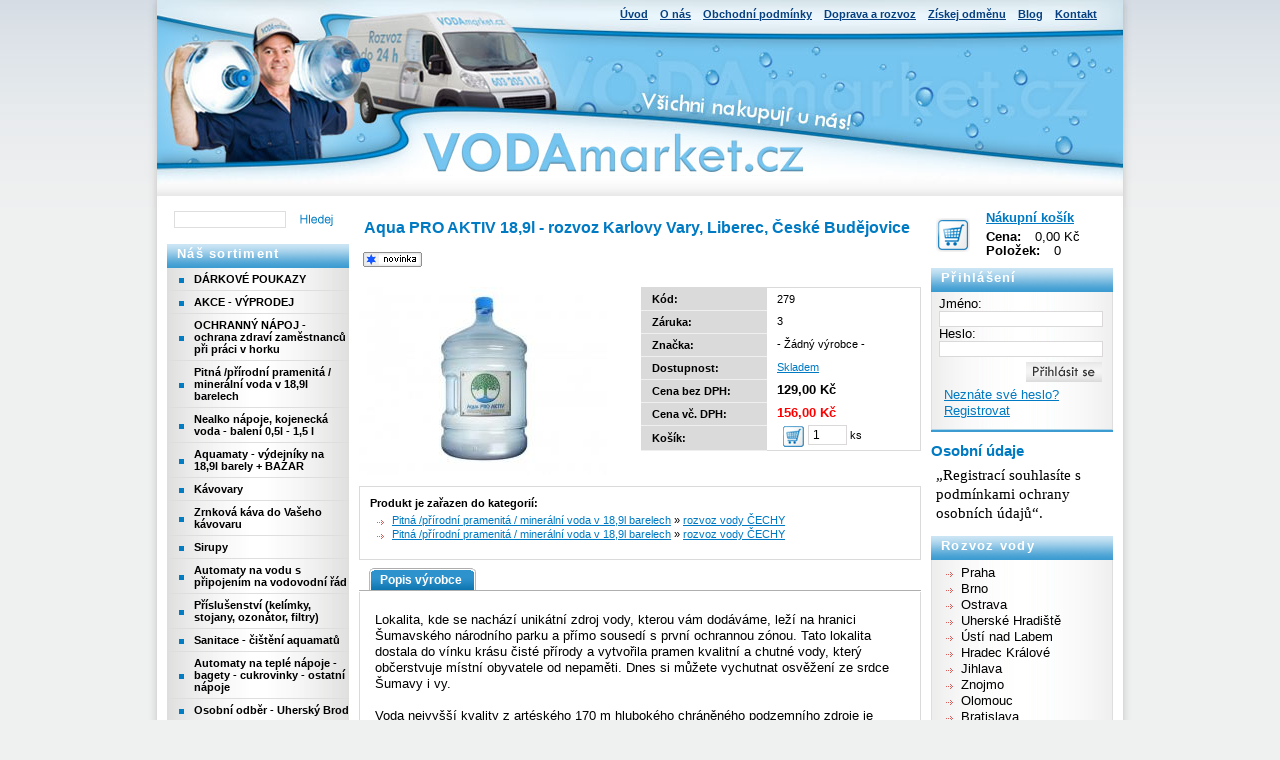

--- FILE ---
content_type: text/html
request_url: https://www.vodamarket.cz/index.php?sec=detail&page=119-aqua-pro-aktiv-18-9l-rozvoz-karlovy-vary-liberec-ceske-budejovice
body_size: 7189
content:
<?xml version="1.0" encoding="utf-8"?>
<!DOCTYPE html PUBLIC "-//W3C//DTD XHTML 1.0 Transitional//EN"
"http://www.w3.org/TR/xhtml1/DTD/xhtml1-transitional.dtd">
<html xmlns="http://www.w3.org/1999/xhtml" xml:lang="cs" lang="cs">
<head>
<meta http-equiv="content-type" content="text/html; charset=utf-8" />
<title>Aqua PRO AKTIV 18,9l - rozvoz Karlovy Vary, Liberec, České Budějovice - Detail</title>
<meta name="author" content="Pykaso.net" />
<meta name="copyright" content="" />
<meta name="keywords" content="Aqua PRO AKTIV 18,9l - rozvoz Karlovy Vary, Liberec, České Budějovice - Detail" />
<meta name="description" content="Aqua PRO AKTIV 18,9l - rozvoz Karlovy Vary, Liberec, České Budějovice - Detail" />
<meta name="cache-control" content="no-cache" />
<meta name="language" content="cs" />
<meta http-equiv="pragma" content="no-cache" />
<meta name="robots" content="all,index,follow" />

<style media="screen,projection" type="text/css">
@import "https://www.vodamarket.cz/style/vodamarket/css/layout.css";
@import "https://www.vodamarket.cz/style/vodamarket/css/style.css";
</style>
<!--[if IE 7]>
    <link rel="stylesheet" media="screen, projection" href="https://www.vodamarket.cz/style/vodamarket/css/ie7.css" type="text/css" />
<![endif]-->
<!--[if IE 6]>
    <link rel="stylesheet" media="screen, projection" href="https://www.vodamarket.cz/style/vodamarket/css/ie6.css" type="text/css" />
<![endif]-->
<link rel="stylesheet" type="text/css" media="print" href="https://www.vodamarket.cz/style/vodamarket/css/print.css" />
<link rel="stylesheet" type="text/css" media="screen, projection" href="https://www.vodamarket.cz/style/vodamarket/css/jquery.treeview.css" />
<link rel="stylesheet" type="text/css" media="screen, projection" href="https://www.vodamarket.cz/style/vodamarket/css/fancybox/fancybox.css" />
<script type="text/javascript" src="https://www.vodamarket.cz/js/js.php"></script>
<script type="text/javascript" src="https://www.vodamarket.cz/js/swfobject/swfobject.js"></script>
<script type="text/javascript" src="https://www.vodamarket.cz/js/jquery.js"></script>
<script type="text/javascript" src="https://www.vodamarket.cz/js/global.js"></script>
<script type="text/javascript" src="https://www.vodamarket.cz/js/jquery.fancybox-1.3.0.js"></script>
<script type="text/javascript" src="https://www.vodamarket.cz/js/product.js"></script>
<link rel="stylesheet" href="https://www.vodamarket.cz/js/jshowoff/jshowoff.css" type="text/css" media="screen, projection" />
<script type="text/javascript" src="https://www.vodamarket.cz/js/jshowoff/jquery.jshowoff.min.js"></script>
 
<script type="text/javascript">
  var gaJsHost = (("https:" == document.location.protocol) ? "https://ssl." : "http://www.");
  document.write(unescape("%3Cscript src='" + gaJsHost + "google-analytics.com/ga.js' type='text/javascript'%3E%3C/script%3E"));
 </script>
<script type="text/javascript">
  try {
   var pageTracker = _gat._getTracker("UA-6833268-5");
   pageTracker._trackPageview();
  } catch(err) {}
 </script>
 </head>
<body>
<div id="border">
<div id="page"><!-- hlavicka designu -->

<div id="head_block">
<div id="menu_line"> 
	<!-- menu main_menu -->
	<ul id="navmenu" >
	  <li class="m1"><a href="http://www.vodamarket.cz/" title="Úvodní stránka" >Úvod</a>  </li>
	  <li class="m2"><a href="https://www.vodamarket.cz/index.php?sec=static&amp;page=o-nas" title="O naší společnosti" >O nás</a>  </li>
	  <li class="m3"><a href="https://www.vodamarket.cz/index.php?sec=static&amp;page=obchodni-podminky" title="Podmínky placení na našem e-shopu." >Obchodní podmínky</a>  </li>
	  <li class="m4"><a href="https://www.vodamarket.cz/index.php?sec=static&amp;page=doprava-a-rozvoz" title="Informace o dodání zboží" >Doprava a rozvoz</a>  </li>
	  <li class="m5"><a href="https://www.vodamarket.cz/index.php?sec=static&amp;page=partnersky-program" title="Získej odměnu " >Získej odměnu </a>  </li>
	  <li class="m6"><a href="https://www.vodamarket.cz/index.php?sec=static&amp;page=blog-pitny-rezim" title="Informace o vodě a vše kolem, jen u nás" >Blog</a>  </li>
	  <li class="m7"><a href="https://www.vodamarket.cz/index.php?sec=static&amp;page=kontakt" title="Kontaktní údaje" >Kontakt</a>  </li>
	</ul>
	<!-- end menu main_menu --></div>
<h1 class="logo"><a href="https://www.vodamarket.cz/" title="Barelová voda|rozvoz vody| Praha | Brno | Ostrava | Celá ČR">Barelová voda|rozvoz vody| Praha | Brno | Ostrava | Celá ČR</a></h1>
</div>

<div id="main_block"><table class="layout">
 <tbody>
 <tr>
 	<td class="side-left">
    <!-- left block content -->
    <div class="left_sidebar" id="searchbox">
<div class="in_block">
 <form action="" method="get">
 <input type="hidden" name="sec" value="search" />
 <input type="text" name="s" class="searchtxt" value="" />
 <input type="image" src="https://www.vodamarket.cz/style/vodamarket/images/search_btn.gif" class="searchbtn" value="Hledej" />
</form>
<div class="cleaner"></div>
</div> 
</div><div class="left_sidebar" id="catmenu">
 <h3>Náš sortiment</h3>
 <div class="in_block">
 
<div class="mncats">
 <ul class="treeview" id="mmTree">
 <li class="expandable"><strong><span class="hitarea expandable-hitarea"></span><a href="https://www.vodamarket.cz/index.php?sec=catalog&amp;page=643-darkove-poukazy">DÁRKOVÉ POUKAZY</a></strong></li>
 <li class="expandable"><strong><span class="hitarea expandable-hitarea"></span><a href="https://www.vodamarket.cz/index.php?sec=catalog&amp;page=590-akce-vyprodej">AKCE - VÝPRODEJ</a></strong></li>
 <li class="expandable"><strong><span class="hitarea expandable-hitarea"></span><a href="https://www.vodamarket.cz/index.php?sec=catalog&amp;page=642-ochranny-napoj-ochrana-zdravi-zamestnancu-pri-praci-v-horku">OCHRANNÝ NÁPOJ - ochrana zdraví zaměstnanců při práci v horku</a></strong></li>
 <li class="expandable"><strong><span class="hitarea expandable-hitarea"></span><a href="https://www.vodamarket.cz/index.php?sec=catalog&amp;page=602-pitna-prirodni-pramenita-mineralni-voda-v-18-9l-barelech">Pitná /přírodní pramenitá / minerální voda v 18,9l barelech</a></strong>
 <ul style="display:none;">
  <li><span><a href="https://www.vodamarket.cz/index.php?sec=catalog&amp;page=611-pitna-prirodni-pramenita-mineralni-voda-v-18-9l-barelech/rozvoz-vody-cechy">rozvoz vody ČECHY</a></span></li>
  <li><span><a href="https://www.vodamarket.cz/index.php?sec=catalog&amp;page=612-pitna-prirodni-pramenita-mineralni-voda-v-18-9l-barelech/rozvoz-vody-morava">rozvoz vody MORAVA</a></span></li>
  <li class="last"><span><a href="https://www.vodamarket.cz/index.php?sec=catalog&amp;page=613-pitna-prirodni-pramenita-mineralni-voda-v-18-9l-barelech/akce-mnozstevni-slevy-morava-nartes">AKCE množstevní slevy MORAVA - JELENÍ PRAMEN</a></span></li>
 </ul>
</li>
 <li class="expandable"><strong><span class="hitarea expandable-hitarea"></span><a href="https://www.vodamarket.cz/index.php?sec=catalog&amp;page=622-nealko-napoje-kojenecka-voda-ledovcova-voda-baleni-0-5l-11l">Nealko nápoje, kojenecká voda  - balení 0,5l - 1,5 l</a></strong>
 <ul style="display:none;">
  <li class="last"><span><a href="https://www.vodamarket.cz/index.php?sec=catalog&amp;page=629-nealko-napoje-kojenecka-voda-ledovcova-voda-baleni-0-5l-11l/nartes">NARTES</a></span></li>
 </ul>
</li>
 <li class="expandable"><strong><span class="hitarea expandable-hitarea"></span><a href="https://www.vodamarket.cz/index.php?sec=catalog&amp;page=588-aquamaty-vydejniky-na-18-9l-barely">Aquamaty - výdejníky na 18,9l barely + BAZAR</a></strong>
 <ul style="display:none;">
  <li><span><a href="https://www.vodamarket.cz/index.php?sec=catalog&amp;page=644-aquamaty-vydejniky-na-18-9l-barely/bezpecne-automaty">BEZPEČNÉ AUTOMATY</a></span></li>
  <li><span><a href="https://www.vodamarket.cz/index.php?sec=catalog&amp;page=618-aquamaty-vydejniky-na-18-9l-barely/exkluzivni-automaty-na-vodu">Exkluzivní automaty na vodu </a></span></li>
  <li><span><a href="https://www.vodamarket.cz/index.php?sec=catalog&amp;page=592-aquamaty-vydejniky-na-18-9l-barely/chci-chlazenou-i-horkou-vodu">Chci chlazenou i horkou vodu</a></span></li>
  <li><span><a href="https://www.vodamarket.cz/index.php?sec=catalog&amp;page=593-aquamaty-vydejniky-na-18-9l-barely/chci-jen-chlazenou-vodu">Chci jen chlazenou vodu</a></span></li>
  <li><span><a href="https://www.vodamarket.cz/index.php?sec=catalog&amp;page=594-aquamaty-vydejniky-na-18-9l-barely/chci-jen-horkou-vodu">Chci jen horkou vodu</a></span></li>
  <li><span><a href="https://www.vodamarket.cz/index.php?sec=catalog&amp;page=597-aquamaty-vydejniky-na-18-9l-barely/potrebuji-jen-nacepovat-vodu">Potřebuji jen načepovat vodu</a></span></li>
  <li class="last"><span><a href="https://www.vodamarket.cz/index.php?sec=catalog&amp;page=646-bazar-vydejniku">BAZAR VÝDEJNÍKŮ</a></span></li>
 </ul>
</li>
 <li class="expandable"><strong><span class="hitarea expandable-hitarea"></span><a href="https://www.vodamarket.cz/index.php?sec=catalog&amp;page=624-kavovary">Kávovary</a></strong>
 <ul style="display:none;">
  <li class="last"><span><a href="https://www.vodamarket.cz/index.php?sec=catalog&amp;page=637-kavovary/delonghi">DeLonghi</a></span></li>
 </ul>
</li>
 <li class="expandable"><strong><span class="hitarea expandable-hitarea"></span><a href="https://www.vodamarket.cz/index.php?sec=catalog&amp;page=589-zrnkova-kava-do-vaseho-kavovaru">Zrnková káva do Vašeho kávovaru</a></strong>
 <ul style="display:none;">
  <li><span><a href="https://www.vodamarket.cz/index.php?sec=catalog&amp;page=627-zrnkova-kava-do-vaseho-kavovaru/la-borsa-caffe">La Borsa caffé</a></span></li>
  <li><span><a href="https://www.vodamarket.cz/index.php?sec=catalog&amp;page=631-zrnkova-kava-do-vaseho-kavovaru/jamai-cafe">JAMAI CAFÉ</a></span></li>
  <li class="last"><span><a href="https://www.vodamarket.cz/index.php?sec=catalog&amp;page=648-lavazza">LAVAZZA</a></span></li>
 </ul>
</li>
 <li class="expandable"><strong><span class="hitarea expandable-hitarea"></span><a href="https://www.vodamarket.cz/index.php?sec=catalog&amp;page=581-sirupy">Sirupy</a></strong>
 <ul style="display:none;">
  <li class="last"><span><a href="https://www.vodamarket.cz/index.php?sec=catalog&amp;page=609-sirupy/hello">Hello</a></span></li>
 </ul>
</li>
 <li class="expandable"><strong><span class="hitarea expandable-hitarea"></span><a href="https://www.vodamarket.cz/index.php?sec=catalog&amp;page=616-automaty-na-vodu-s-pripojenim-na-vodovodni-rad">Automaty na vodu s připojením na vodovodní řád</a></strong></li>
 <li class="expandable"><strong><span class="hitarea expandable-hitarea"></span><a href="https://www.vodamarket.cz/index.php?sec=catalog&amp;page=619-prislusenstvi-k-automatum-na-vodu">Příslušenství (kelímky, stojany, ozonátor, filtry)</a></strong></li>
 <li class="expandable"><strong><span class="hitarea expandable-hitarea"></span><a href="https://www.vodamarket.cz/index.php?sec=catalog&amp;page=579-sanitace-cisteni-aquamatu">Sanitace - čištění aquamatů</a></strong></li>
 <li class="expandable"><strong><span class="hitarea expandable-hitarea"></span><a href="https://www.vodamarket.cz/index.php?sec=catalog&amp;page=617-automaty-na-teple-napoje-bagety-cukrovinky-ostatni-napoje">Automaty na teplé nápoje - bagety - cukrovinky - ostatní nápoje</a></strong></li>
 <li class="expandable"><strong><span class="hitarea expandable-hitarea"></span><a href="https://www.vodamarket.cz/index.php?sec=catalog&amp;page=615-osobni-odber-uhersky-brod">Osobní odběr - Uherský Brod </a></strong></li>
 <li class="lastExpandable"><strong><span class="hitarea lastExpandable-hitarea"></span><a href="https://www.vodamarket.cz/index.php?sec=catalog&amp;page=645-zdrave-lahve">ZDRAVÉ LAHVE</a></strong></li>
 </ul>
</div>
 </div>
</div><div class="left_sidebar" id="proc_zvolit_nas">
 <h3>Proč zvolit nás?</h3>
 <div class="in_block">
 <img height="192" width="165" src="http://www.vodamarket.cz/media/images/reference.jpg" alt="" />
 </div>
</div><div class="no_padding" id="reklama">
<div class="in_block">
 <p>&nbsp;</p>
<div style="text-align: center">&nbsp;</div>
<div style="text-align: center"><a href="http://www.vodamarket.cz/index.php?sec=catalog&amp;page=588-aquamaty-vydejniky"><img alt="" src="http://www.vodamarket.cz/media/images/automaty%20na%20vodu.jpg" width="180" height="84" /></a></div>
<div style="text-align: center"><strong><a href="http://www.vodamarket.cz/index.php?sec=catalog&amp;page=588-aquamaty-vydejniky">!!! Výdejníky vody za nejnižší cenu na trhu&nbsp;!!!</a></strong></div>
<div style="text-align: center">&nbsp;</div>
<p style="text-align: center"><span style="font-size: medium"><b>REFERENCE</b></span></p>
<p style="text-align: center"><img alt="" src="http://www.vodamarket.cz/media/images/student-agency-1.jpg" width="140" height="105" /></p>
<p style="text-align: center">STUDENT AGENCY</p>
<p style="text-align: center">&nbsp;<img src="http://www.vodamarket.cz/media/images/utb.jpg" alt="" width="150" height="35" /></p>
<p style="text-align: center">...&nbsp;a mnoho dalších&nbsp;... <b>Máme umístěných k 29.7.2021 9.758 ks automatů&nbsp;na vodu&nbsp;!</b></p>
<p>&nbsp;</p>
<p style="text-align: center;"><span style="font-size: larger;"><span style="color: rgb(255, 0, 0);">Přidej se k nám !</span></span></p>
<p style="text-align: center;"><a href="http://www.facebook.com/#!/pages/VODAmarketcz/306351573895"><img alt="" src="http://www.vodamarket.cz/media/images/banner_fb.jpg" width="180" height="59" /></a></p>
<p style="text-align: center">&nbsp;</p>
<p style="text-align: center">&nbsp;<img alt="" src="http://www.vodamarket.cz/media/images/LogO_FINAL-1.jpg" width="150" height="44" /></p>
<p style="text-align: center"><span style="font-size: small"><font size="2">Skupina specializovaných firem, které zajišťují distribuci přírodní a minerální vody v 18,9l barelech.</font></span></p>
<p style="text-align: center">&nbsp;</p>
<p style="text-align: center"><b>partneři :</b></p>
<p style="text-align: center"><a href="http://www.vodamarket.cz/"><img alt="" src="http://www.vodamarket.cz/media/images/bile_slogan.jpg" width="150" height="39" /></a></p>
<p style="text-align: center"><a href="http://shop.zdravavoda.cz/"><img alt="" src="http://www.vodamarket.cz/media/images/logo_franek_male.JPG" width="150" height="60" /></a></p>
<p style="text-align: center"><a href="http://www.vodaexpres.cz/"><img alt="" src="http://www.vodamarket.cz/media/images/Vodaexpres_logo.jpg" width="130" height="64" /></a></p>
<p style="text-align: center"><strong><img alt="" src="http://www.vodamarket.cz/media/images/zmarket.gif" width="145" height="87" /></strong></p>
<p style="text-align: center; font-size: xx-small"><strong>..společně Vám přineseme víc..</strong></p>
<p style="text-align: center; font-size: xx-small">&nbsp;</p>
<p style="text-align: center; font-size: xx-small"><b><span style="font-size: small"><font size="2">Doporučujeme další naše projekty : </font></span></b><span style="font-size: small"><font size="2"><br />
</font></span></p>
<p style="text-align: center; font-size: xx-small">&nbsp;</p>
<p style="text-align: center; font-size: xx-small"><a href="https://www.kojeneckavoda.cz/"><span style="font-size: small"><img src="http://www.vodamarket.cz/media/images/kojenecka-voda-fb(1).jpg" alt="" width="150" height="150" /></span></a></p>
<p style="text-align: center; font-size: xx-small"><a href="https://www.kojeneckavoda.cz/"><span style="font-size: small">www.kojeneckavoda.cz</span></a></p>
<p style="text-align: center; font-size: xx-small"><span style="font-size: small">Dovolená v Západních Tatrách </span></p>
<p style="text-align: center; font-size: xx-small"><span style="font-size: small"><a href="https://palcovka.cz/">www.palcovka.cz</a> </span></p>
<p style="text-align: center; font-size: xx-small"><span style="font-size: small">Odvezu, dovezu, půjčím<br />
</span></p>
<p style="text-align: center; font-size: xx-small"><a href="https://vezugauc.cz/"><span style="font-size: small">www.vezugauc.cz</span></a></p>
<p style="text-align: center; font-size: xx-small">&nbsp;</p>
<p style="text-align: center; font-size: xx-small"><span style="font-size: small">Prostě nás to vše baví :-) </span></p>
<p style="text-align: center; font-size: xx-small">&nbsp;</p>
<p style="text-align: center; font-size: xx-small">&nbsp;</p>
</div> 
</div>
    <!-- left block end-->
  	</td>
  
  	<td class="middle">
  	<div class="border">
  	<!-- Main data -->
  	  	 <span  id="breadcrumps"></span>
  	 
   	


<h1 class="product_detail_h1">Aqua PRO AKTIV 18,9l - rozvoz Karlovy Vary, Liberec, České Budějovice</h1>

<div id="product_detail_box">
<form method="post" action="https://www.vodamarket.cz/index.php?sec=cart">

<div id="detail_states">
<img src="https://www.vodamarket.cz/style/vodamarket/images/product_ico_news.gif" alt="" />
</div>

<div id="detail_image">
<a href="https://www.vodamarket.cz/scripts/product_image.php?p=119&amp;s=3" id="mainImageLink" title="Aqua PRO AKTIV 18,9l - rozvoz Karlovy Vary, Liberec, České Budějovice"><img src="https://www.vodamarket.cz/scripts/product_image.php?p=119" alt="Aqua PRO AKTIV 18,9l - rozvoz Karlovy Vary, Liberec, České Budějovice" id="mainImage" /></a>
</div>


<div id="detail_info">
 

 <table class="detail_tblInfo">
  <tr><td class="label">Kód:</td><td>279</td></tr>
  <tr><td class="label">Záruka:</td><td>3 </td></tr>
  <tr><td class="label">Značka:</td><td>- Žádný výrobce -</td></tr>
  <tr><td class="label">Dostupnost:</td><td><a href="#" title="Zboží je skladem a bude expedováno do druhého dne." rel="tooltip">Skladem</a></td></tr>    <tr><td class="label">Cena bez DPH:</td><td class="price">129,00 Kč</td></tr>
  <tr><td class="label">Cena vč. DPH:</td><td class="incvat_price">156,00 Kč</td></tr>
  <tr><td class="label">Košík:</td><td><input name="cartact" value="add" type="hidden" /><input name="product" value="119" type="hidden" /><input value="Koupit" type="image" class="btnSubmit" src="https://www.vodamarket.cz/style/vodamarket/images/product_cart_add.gif" />&nbsp;<input value="1" name="count" size="3" type="text" class="itmCnt" />&nbsp;ks</td></tr> </table>


</div>

<div class="cleaner"></div>
</form>
</div>

 

<div id="detail_categories">
<span>Produkt je zařazen do kategorií:</span>
<ul>
<li>
			<a href="https://www.vodamarket.cz/index.php?sec=catalog&amp;page=602-pitna-prirodni-pramenita-mineralni-voda-v-18-9l-barelech" title="Pitná /přírodní pramenitá / minerální voda v 18,9l barelech">Pitná /přírodní pramenitá / minerální voda v 18,9l barelech</a> &raquo; 			<a href="https://www.vodamarket.cz/index.php?sec=catalog&amp;page=611-pitna-prirodni-pramenita-mineralni-voda-v-18-9l-barelech/rozvoz-vody-cechy" title="rozvoz vody ČECHY">rozvoz vody ČECHY</a>	</li>	
<li>
			<a href="https://www.vodamarket.cz/index.php?sec=catalog&amp;page=602-pitna-prirodni-pramenita-mineralni-voda-v-18-9l-barelech" title="Pitná /přírodní pramenitá / minerální voda v 18,9l barelech">Pitná /přírodní pramenitá / minerální voda v 18,9l barelech</a> &raquo; 			<a href="https://www.vodamarket.cz/index.php?sec=catalog&amp;page=611-pitna-prirodni-pramenita-mineralni-voda-v-18-9l-barelech/rozvoz-vody-cechy" title="rozvoz vody ČECHY">rozvoz vody ČECHY</a>	</li>	
</ul>
</div>
<div class="cleaner"></div>


<div id="tabs">
 <ul>
<li><a href="https://www.vodamarket.cz/index.php?sec=detail&amp;page=119-aqua-pro-aktiv-18-9l-rozvoz-karlovy-vary-liberec-ceske-budejovice" title="Popis výrobce" class="active"><span>Popis výrobce</span></a></li>
 </ul>
</div>


<div class="cleaner"></div>


<div id="detail_specification">
<p>Lokalita, kde se nachází unikátní zdroj vody, kterou vám dodáváme, leží  na hranici Šumavského národního parku a přímo sousedí s první ochrannou  zónou. Tato lokalita dostala do vínku krásu čisté přírody a vytvořila  pramen kvalitní a chutné vody, který občerstvuje místní obyvatele od  nepaměti. Dnes si můžete vychutnat osvěžení ze srdce Šumavy i vy.<br />
<br />
Voda nejvyšší kvality z artéského 170 m hlubokého chráněného podzemního  zdroje je určena k přímé spotřebě. Kvalita vody je pravidelně testována a  kontrolována akreditovanou laboratoří.<br />
<br />
Výborná pro Váš pitný režim díky optimálnímu pH a nízké mineralizaci. <br />
<br />
Ideální hodnota krve má pH 7,4. Voda Aqua PRO AKTIV má pH 7,5 a přispívá tak k vyrovnání pH.</p>
<p><b>Podmínky rozvozu:</b> Karlovy Vary, Liberec, České Budějovice, Praha, Chomutov, Český Brod, Kladno, Most, Dolní Rychnov, Ústí nad Labem, Litvínov, Mladá Boleslav, Kralupy nad Vlavou, Sulejovice, Mnichovo Hradiště, Chodov, Zdiby, Písek, Tábor, Milovice, Sobědraž, Temelín, Sedlčany, Litvínovice, Benešov, Radenín, Milevsko, Strakonice, Čimelice, Pelhřimov, Libež, Mělník, Trhové Sviny,&nbsp; Hamr na Jezeře, Stříbrná Skalice, Třeboň, Mratín, Kostelec nad Labem, Jindřichův Hradec, Poříčany, Trutnov, Odolena Voda, Hořovice, Komárov, Osov, Přelouč (nelze kombinovat s jinými druhy vod).</p>
<p>Pokud mezi vypsanými městy nevidíte to své, kontaktujte nás prosím.</p>
<p style="text-align: center;"><br />
&nbsp;Voda AQUA PRO AKTIV je balená v barelu (vratném) o objemu 18,9 litru.  Od  1.11.2021 jen nová cena 160 Kč bez DPH, obaly fakturované před   1.11.2021 vykupujeme v původní ceně.</p>
</div>
 
   	</div>
  	<!-- Main data end -->
  	</td>

  	<td class="side-right">
    <!-- right block content -->
    <div class="right_sidebar" id="shopcart_info">
<div class="in_block">
 
<span class="link"><a href="https://www.vodamarket.cz/index.php?sec=cart" title="Nákupní košík">Nákupní košík</a></span>
<span class="price"><strong>Cena: </strong>0,00 Kč</span>
<span class="count"><strong>Položek: </strong>0</span>
</div> 
</div><div class="right_sidebar" id="login_box">
 <h3>Přihlášení</h3>
 <div class="in_block">
 <form action="https://www.vodamarket.cz/index.php?sec=user&amp;page=login" method="post">
 <input type="hidden" name="action" value="login" />

 <fieldset class="fields"> 
  <label>Jméno: </label><input type="text" name="loginName" class="txt"/>
  <span class="space"></span>
  <label>Heslo: </label><input type="password" name="loginPass" class="txt" />
 </fieldset>
 <div class="login"> 
 <input type="image" alt="Přihlásit" class="submit" src="https://www.vodamarket.cz/style/vodamarket/images/mod_login_btnlogin.jpg" />
 </div>
</form> 
<p class="links">
  <a href="https://www.vodamarket.cz/index.php?sec=user&amp;page=lost-data">Neznáte své heslo?</a><br />
  <a href="https://www.vodamarket.cz/index.php?sec=user&amp;page=new-customer">Registrovat</a>
</p>

  
 </div>
</div><div>
 <h3>Osobní údaje</h3>
 <div class="in_block">
 <p><span style="font-size:11.0pt;font-family:&quot;Calibri&quot;,&quot;sans-serif&quot;;&#xA;mso-fareast-font-family:Calibri;mso-fareast-theme-font:minor-latin;mso-ansi-language:&#xA;CS;mso-fareast-language:EN-US;mso-bidi-language:AR-SA"><span style="font-size:11.0pt;font-family:&quot;Calibri&quot;,&quot;sans-serif&quot;;&#xA;mso-fareast-font-family:Calibri;mso-fareast-theme-font:minor-latin;mso-ansi-language:&#xA;CS;mso-fareast-language:EN-US;mso-bidi-language:AR-SA">&bdquo;Registrací souhlasíte s podmínkami ochrany osobních údajů&ldquo;.</span></span></p>
 </div>
</div><div class="left_sidebar">
 <h3>Rozvoz vody</h3>
 <div class="in_block">
 <ul>
    <li>Praha</li>
    <li>Brno</li>
    <li>Ostrava</li>
    <li>Uherské Hradiště</li>
    <li>Ústí nad Labem</li>
    <li>Hradec Králové</li>
    <li>Jihlava</li>
    <li>Znojmo</li>
    <li>Olomouc</li>
    <li>Bratislava</li>
    <li>Trenčín</li>
    <li>Žilina</li>
</ul>
 </div>
</div><div class="right_sidebar" id="quick_contact">
 <h3>Prodejce on-line</h3>
 <div class="in_block">
 <p style="text-align: center; margin: 0pt"><i><b>&nbsp;od 7:00 do 16.00</b></i><b><br />
</b><span style="color: #0000ff"><b><span style="font-size: small"><span style="vertical-align: bottom"><img src="http://www.vodamarket.cz/media/images/LogO_FINAL-1.jpg" alt="" width="80" height="23" /></span></span></b></span><span style="color: #0000ff"><b><span style="font-size: small"><span style="vertical-align: bottom"> <br />
</span></span></b></span></p>
<p style="text-align: center;"><span style="font-size: xx-small;"><span style="color: rgb(0, 0, 255);"><b><span style="vertical-align: bottom;">Hanka, Terka, Tamara i Fíba</span></b></span></span></p>
<p style="text-align: center;"><span style="font-size: xx-small;"><span style="color: rgb(0, 0, 255);"><b><span style="vertical-align: bottom;"> jsou tu pro vás</span></b></span></span></p>
<p style="text-align: center;"><span style="color: #0000ff"><b><span style="font-size: small"><span style="vertical-align: bottom"><img src="http://www.vodamarket.cz/media/images/Screenshot_20230629_113556_Facebook.jpg" alt="" width="105" height="167" /><br />
</span></span></b></span></p>
<p style="text-align: center; margin: 0pt;"><span style="font-size: smaller; vertical-align: bottom"><img alt="" src="http://www.vodamarket.cz/media/images/symbol_telefon.png" width="14" height="13" />&nbsp;&nbsp;</span><span style="font-size: small; vertical-align: bottom"> &thinsp;603 205 112<br />
</span></p>
<p style="text-align: center; margin: 0pt;"><span style="font-size: small; vertical-align: bottom"> <img alt="" src="http://www.vodamarket.cz/media/images/symol_obalka.png" width="14" height="10" />&nbsp; </span><span style="font-size: small; vertical-align: bottom"><a style="text-decoration: none" href="mailto:info@vodamarket.cz?subject=ahoj">info@vodamarket.cz</a></span>&nbsp;</p>
<div width="65" style="background-image: url(http://www.vodamarket.cz/media/images/pozadi_tc.jpg); background-repeat: no-repeat"><br />
<br />
<form action="">
    <p style="text-align: center"><input id="phoneNumberField" class="txt check_phonenumber phoneNumber" name="phoneNumber" type="text" /><input id="phoneNumberSender" src="http://www.vodamarket.cz/media/images/odeslat2.png" value="odeslat" type="image" align="middle" /></p>
</form>
<p style="text-align: center; margin: 0pt">&nbsp;</p>
</div>
 </div>
</div><div class="right_sidebar">
 <h3>ZDRAVÁ LÁHEV</h3>
 <div class="in_block">
 <p style="text-align: center;"><span style="font-size: smaller;"><a target="_blank" href="http://www.vodamarket.cz/index.php?sec=catalog&amp;page=645-zdrave-lahve"><img src="http://www.vodamarket.cz/media/images/pericka%20jpg.jpg" alt="" width="113" height="160" /></a><br />
</span></p>
<p style="text-align: center;"><span style="font-size: smaller;">ZDRAVÁ VODA a ZDRAVÁ LÁHEV patří k sobě</span></p>
 </div>
</div><div class="right_sidebar">
 <h3>Káva </h3>
 <div class="in_block">
 <p style="text-align: center;"><a href="http://www.vodamarket.cz/index.php?sec=catalog&amp;page=631-zrnkova-kava-do-vaseho-kavovaru/jamai-cafe"><img src="http://www.vodamarket.cz/media/images/probat.jpg" alt="" width="156" height="106" /></a></p>
<p style="text-align: center;">čerstvě pražená kává z naší pražírny</p>
<p style="text-align: center;">&nbsp;</p>
 </div>
</div><div class="right_sidebar">
 <h3>Novinky v nabídce</h3>
 <div class="in_block">
 <div class="product_sidebar_txt">
 <a href="https://www.vodamarket.cz/index.php?sec=detail&amp;page=119-aqua-pro-aktiv-18-9l-rozvoz-karlovy-vary-liberec-ceske-budejovice" title="Aqua PRO AKTIV 18,9l - rozvoz Karlovy Vary, Liberec, České Budějovice - Zobrazit detail">Aqua PRO AKTIV 18,9l - rozvoz Karlovy Vary, Liberec, České Budějovice</a>
</div>
<div class="product_sidebar_txt">
 <a href="https://www.vodamarket.cz/index.php?sec=detail&amp;page=244-automat-na-vodu-ebac-slimcool-vydejnik-vody-aquabar-cerny-stribrne-boky" title="Automat na vodu Ebac SlimCool (výdejník vody, aquabar) -  černý/ stříbrné boky - Zobrazit detail">Automat na vodu Ebac SlimCool (výdejník vody, aquabar) -  černý/ stříbrné boky</a>
</div>
<div class="product_sidebar_txt">
 <a href="https://www.vodamarket.cz/index.php?sec=detail&amp;page=22-automat-na-vodu-ebaqua-s-pripojenim-na-vodovodni-rad-pokojova-studena-cerny-sleva" title="Automat na vodu EbAqua s připojením na vodovodní řád pokojová/studená - ČERNÝ - SLEVA !! - Zobrazit detail">Automat na vodu EbAqua s připojením na vodovodní řád pokojová/studená - ČERNÝ - SLEVA !!</a>
</div>

 </div>
</div>
    <!-- right block end-->
  	</td>
  </tr>
  </tbody>
</table>
<div class="cleaner">&nbsp;</div>
</div>



<div class="cleaner">&nbsp;</div>

</div>
<!-- page end --></div>
<!-- border end -->

<!-- paticka -->
<div id="footer">
<div id="footer-in">
<div id="powered">
<p>Tento internetový obchod provozuje společnost VODAmarket s.r.o. - Všechna práva vyhrazena</p>
</div>
</div>
</div>

</body>
</html>

--- FILE ---
content_type: text/html
request_url: https://www.vodamarket.cz/js/js.php
body_size: -231
content:
var SERVER='https://www.vodamarket.cz/';

--- FILE ---
content_type: text/css
request_url: https://www.vodamarket.cz/style/vodamarket/css/layout.css
body_size: 302
content:
body {margin: 0px auto; padding: 0px; text-align:center;}


#border{margin:0 auto;}
#left_shadow{}
#right_shadow{}

#page{width:966px; margin:0 auto; text-align:left; position:relative;}

#right_shadow{}

  #head_block{width: 100%; margin:0; height:196px; position:relative;}
    #menu_line{position:absolute; top:3px; right:20px; height:72px;}
    #cont_line{height: 150px; }
	#shadow_line{height:4px; font-size:1px;}
	
    #main_block {margin:15px 10px 5px 10px;}
/*  
    #left {width: 182px; min-height: 300px; _height:300px; float: left; margin:0; padding:0;}
    #right {width: 182px; min-height: 300px; _height:300px; float: right;  margin:0; padding:0; overflow:hidden;}
    #middle_title {margin:0 10px 0 10px; min-height: 500px; _height:500px; width:555px; float: left; padding:0; z-index:1;}  /* width:852px; */
*/

	table.layout{width:946px; border-collapse: collapse;}	
	table.tdetail{width:940px;  border-collapse: collapse;}
	table.tdetail td{vertical-align: top;}
	
	td.side-left{width: 182px; vertical-align: top;}
	td.side-right{width: 182px; vertical-align: top;}
	td.middle{width:582px; vertical-align: top;}
	
	/*td.col2-middle{width: 758px; vertical-align: top;}*/
	
	td.middle div.border{padding:0 10px 0 10px;}
	td.col2-middle div.border{padding:0 4px 0 9px;}
	
 #footer {width:966px; height:29px; overflow:hidden; clear: both;}
 
	#xxuser_middle {margin: 0 20px 0 215px; min-height: 500px; _height:500px;}
	#xxdetail_middle {/*margin: 0 0 0 200px;*/ float:right; width:745px; min-height: 400px; _height:400px;}
   	#xxmiddle {margin:0 0 0 210px; min-height: 500px; _height:500px; width:auto; float:none; padding:0; z-index:1;}  /* width:852px; */
 


--- FILE ---
content_type: text/css
request_url: https://www.vodamarket.cz/style/vodamarket/css/style.css
body_size: 2925
content:
@import "menu.css";
@import "products.css";
@import "product_catalog.css";
@import "modules.css";

/*************** global ******************/
body {font-family: Tahoma, "Lucida Grande CE", lucida, sans-serif; font-size: 79%; color:#000; background: #eff0f0 url(../images/page_bg.gif) top center repeat-y;}

*{margin:0; padding:0;}

h1{font-size:1.3em; margin:0 0 8px 0; padding:7px 0 7px 5px; color:#007AC3;}
h2{font-size:1.3em;  margin:0 0 5px 0; color:#007AC3;}
h3{font-size:1.2em;  margin:0 0 2px 0; color:#007AC3;}
h4{color:#007AC3;}
h5{color:#007AC3;}

p{padding:5px; margin:0 0 8px 0; line-height:1.3;}

a{color:#007AC3;}
a:visited{color:#007AC3;}

a img{border:none;}

ul{margin:0 0 8px 5px;}
ol{padding:0; margin:0 0 0 25px;}
ul li{list-style-type:none; margin:0; padding:1px 0 1px 17px; background: url(../images/li.gif) 0 5px no-repeat;}
ol li{margin:0; padding:1px 0 1px 5px;}

pre, code, samp {
  font-family: monospace;
  color: black;
  background: #F1F1F1;
  font-size: 100%;
  padding:5px;
}

abbr, acronym {
  cursor: help;
  border-bottom: 1px dotted #000;
}

fieldset{border:none;}

input, select, textarea {
	font-size: 100%; 
	border:1px solid #dad8d9; 
	font-family: Tahoma, "Lucida Grande CE", lucida, sans-serif;
}

table{border-collapse:collapse; font-size:100%;}

.cleaner{clear:both; height:1px; font-size:1px;}
.left{text-align:left;}
.right{text-align:right;}
.center{text-align:center;}

.flash{z-index:1;}
.red{color:red;}

.btnSend{border:none;}

#left_shadow{}
#right_shadow{}

#border{background: url(../images/page_top_bg.jpg) top center repeat-x;}
#page{}
	#head_block{background: url(../images/header.jpg);}
	#head_block h1.logo{position: absolute; top:131px; left:266px; width:385px; height:44px; border:none; margin:0; padding:0px; z-index:1;}
	#head_block h1.logo a{display:block; position:relative; width:385px; height:44px; overflow:hidden; background: url(../images/logo.jpg); text-indent:-9000px;} 
	#head_block h1.logo a span{position: absolute; top:0px; left:0px; width:385px; height:44px;  z-index:10;}
    #menu_line{}
    #shadow_line{display:none;}
  #main_block {}
  #footer {margin:0 auto 0 auto; padding:1px 0 0px 0; font-size:.85em; text-align:center; color:#fff; background: url(../images/page_footer.jpg) top center no-repeat;}
  #footer p{padding:8px 0 0 0;}

/*default content style*/
/*#middle{margin: 0 215px; min-height: 500px;}*/
/*#middle_user{margin: 0 0 0 215px; min-height: 500px;}*/

.doc{
  border:1px solid #dbdada;
  padding:10px 10px;  
  background:#fff;
 }

#user_middle {}

.orderBox h2{display:none;}

/************** InfoBoxes ***************/
.msgInfo{font-weight:bold;}
.msgError{font-weight:bold; font-style:italic; color:red;}

/**************** Forms ****************/
form{}
fieldset{padding:.5em;}
legend{font-weight:bold; padding:5px; color:#DF7300;}
.shorttxt{width:100px; border:1px solid #dad8d9;}
.txt{width:170px; border:1px solid #dad8d9;}
.required{font-weight:bold; font-size:1em; color:orange; padding:0 5px;}


.krucanek{width:12px; height:12px; border:none; background:transparent; vertical-align:middle; margin:0 1px 2px 0;}  



/*-------- new user, edit user */
.user_form{margin:0 0 0 0; text-align:left;}
.user_form fieldset{border:none;}
.user_form fieldset.submit{text-align:center;}

.user_form legend{}
.user_form .info,.user_form em{display:block; font-weight:bold; padding:.3em;}

.user_form .tblUser{width:350px;}
.user_form .tblUser .label{width:130px;}
.user_form .tblUser .input{text-align:right;}
.user_form .tblUser td{padding:2px 0;}
.user_form .tblUser td input{padding:3px; border:2px solid #cfcfcf;}

.user_tblLogin, .user_tblAddress {border-collapse:collapse; font-size:100%;}
.user_tblLogin td, .user_tblAddress td{padding:0 0 2px 0;}
.user_tblLogin .label, .user_tblAddress .label{width:120px;}

.user_form .usrBox{text-align: left;}
	
	
.user_form .shorttxt{}
.user_form .txt{}

/*-------- lost password */
.lost_form{}
.lost_form fieldset{width:350px; margin:auto; padding:1em 0;}
.lost_form input.txt{padding:3px; margin:1px 0 0 0; border:2px solid #cfcfcf; vertical-align: top;}
.lost_form label.email{float:left; margin:5px 0 0 0; display:block; font-weight: bold; width:50px; height:22px;}
	
/*------- user orders review */
.user_tblOrders{width:100%; margin:0 0 2em 0;}
.user_tblOrders th{background: #dbdada; padding:3px 5px;}
.user_tblOrders td{padding:3px 5px;}


/**************************** shopping cart ************************/

#cart{}
#cart a img{border:none;}
.cart_info{padding:2em; text-align:center; font-weight:bold;}
	
#tblCart{border-collapse:collapse; width:100%; border:1px solid #999; font-size:100%; background:#fff;}

#tblCart tr.tr_th{height:30px; background: #dbdada;}
#tblCart tr.tr_th th{padding:0 5px;}
#tblCart tr.tr_th th.label    {}
#tblCart tr.tr_th th.count    {}
#tblCart tr.tr_th th.unitPrice{}
#tblCart tr.tr_th th.price    {}
#tblCart tr.tr_th th.del      {}

#tblCart tr.tr_td td{padding:0 5px;}
#tblCart tr.tr_td td.label    {}
#tblCart tr.tr_td td.count    {}
#tblCart tr.tr_td td.unitPrice{}
#tblCart tr.tr_td td.price    {}
#tblCart tr.tr_td td.del      {padding:1px 0 0 0; text-align:center;}

#tblCart tr.tr_end{height:3px; order-bottom: 1px solid #ccc;}

#tblCart tr.tr_td td.count input{width:18px; font-size:0.9em;}
#tblCart .prices{text-align:right; padding:5px 10px 5px 0; border-top:1px solid #999;}
#tblCart .recount {text-align:left; vertical-align: top; padding:5px 0 5px 10px; border-top:1px solid #999;}


#tblCartOrder{width:100%; }
#tblCartOrder th{font-size: 89%; padding:0 0 5px 0;}

#tblCartOrder .price,
#tblCartOrder .unitPrice{
	text-align:right;
	padding-right: 5px;
}
	
#cartButtons{text-align:center; padding:10px 0;}
.cart_back{padding:0 5px;}
.cart_back img{border:none;}
.cart_send{padding:0 5px;}
.cart_send img{border:none;}



#kosik {margin:2em 0 2em 0; text-align:center;}
#kosik a img{border:none;}
#kosik .error{font-size:0.8em; color:red; font-weight:bold;}


.butact{margin:1em 0 1em 0;}
.butact a img{border:none;}


table.kosik{width:99%; border:1px solid #cecece; border-collapse: collapse; margin:auto;}
table.kosik .tr_th{background: #dbdada;}
table.kosik .count{width:18px; font-size:0.9em;}
table.kosik td img{border:none;}
table.kosik td,th {text-align:left;}
table.kosik td.center, th.center{text-align:center;}
table.kosik td.right{text-align:right;}

table.zalohy{width:50%; border:1px solid #cecece; border-collapse: collapse;}
table.zalohy .tr_th{background: #dbdada;}
table.zalohy .count{width:18px; font-size:0.9em;}
table.zalohy td img{border:none;}
table.zalohy td,th {text-align:left;}
table.zalohy td.center, th.center{text-align:center;}
table.zalohy td.right{text-align:right;}

table.orders{width:80%; border:1px solid #cecece; border-collapse:collapse; margin:2em 0 1em 0;}
table.orders th{background:#dbdada; border-bottom:1px solid #cecece; padding:1px 0 1px 5px;}
table.orders td{background:#fafafa; padding:1px 0 1px 5px;}

table td.kosiklabel{width:200px;}
table td.kosikpadding{padding:0 0 0 4em;}

.detimg{display: block;	margin:auto;  text-align:center;}
.detimg img{border:none; margin:4px !important; width:123px; height:87px; background-color: #fff; }


.order_minitext{width:50px; border:1px solid black; background: #f8f8ff;}
.order_text{width:200px; border:1px solid black; background: #f8f8ff;}
.order_area{border:1px solid black; background: #f8f8ff; overflow: auto; width: 680px; height: 50px;}

.block-item{margin:0 0 5px 0;}
.block-item img{border:none; display:block; width:254px;}

#nostyle h1{margin:0; padding:0; display:inline; font-size:1em;}


.loginBox{text-align:center;}
.loginBox fieldset{display:block; width:300px; margin:2em auto 0 auto; text-align:left; font-size:100%;}
.loginBox input{width:110px; margin:0 1px;}

.tblLogin{ font-size:100%;}
.tblLogin td{padding:1px 0;}
.tblLogin td label{font-weight:bold; padding:0 10px 0 0;}
.tblLogin td input.txt{padding:3px; border:2px solid #cfcfcf;}
.tblLogin td input.btnSend{width:auto;}

.lostBox{text-align:center;}
.lostBox fieldset{display:block; width:350px; margin:2em auto 0 auto; padding:10px; text-align:left; font-size:100%;}



.tblWizard{text-align:center; margin:5px auto 10px auto; border-collapse:collapse;}
.tblWizard td a img{border:none;}

.orderPage{ background: #fff; /*border:1px solid #dbdada;*/ padding:20px;}
.orderBox h2{padding:10px 0 10px 0; }
fieldset.ordBox{margin:0 0 10px 0; border:1px solid #cfcfcf;}
.order_wizard img{border:none;}

#orderButtons{text-align:center; padding:20px 0;}
.order_next {border:none; padding:0 5px;}
.order_back {border:none; padding:0 5px;}
.order_back img{border:none;}


.order_note{padding:3px; border:2px solid #cfcfcf; width:486px; height:100px;}
	
/*prvni krok objednavky*/
#transports,#payments{padding:15px;}
#transports dt,#payments dt{font-weight:bold; padding:5px 0 3px 5px;}
#transports dd,#payments dd{padding:0 0 5px 10px;}
#transports input,#payments input{border:none;}

/*druhy krok objednavky*/
.tblLogin{font-size:100%;}
.tblOrder{margin:0 0 15px 0; font-size:100%;}
.tblOrder td{padding:1px 0;}
.order_factDiv{margin:0 0 15px 0;}

.tblOrder_review{margin:15px 0; font-size:100%;}
.tblOrder_review td{padding:1px 2px;}
.tblOrder_review td.label{padding:1px 10px 1px 1px;}

.tblOrder_User td{padding:2px 0;}
.tblOrder_User td.label{padding:0 5px;}
.tblOrder_User .required{padding:0;}
.tblOrder_User input{padding:3px; border:2px solid #cfcfcf;}

/*treti krok objednavky*/
.order_send {border:none; padding:0 5px;}


#tooltip {
	position: absolute;
	z-index: 3000;
	border: 1px solid #111;
	background-color: #eee;
	padding: 5px;
}
#tooltip h3, #tooltip div { margin: 0; }



/***************  Nabídkový dokument - schody DOLLE   ***************/
.schody_popis{
	 vertical-align:top;
   padding: 0 20px 10px 20px;
}

.schody_box{
  width: 745px;
  /*height:347px;*/
  background: #e5e2ce url(../images/schody_box_bg.png) top left no-repeat;
  color:#000;
  margin:0 0 10px 0;
}

.schody_box .sborder{padding:5px 5px;}
.schody_box table{}
.schody_box th, .schody_box td{vertical-align: top; font-size:12px; padding:0 0 0 0;}
.schody_box td.text{padding:5px 10px 0 10px; line-height:1.8;}
.schody_box th{padding:0 10px 0 0;}
.schody_box h2{margin:0; padding:0 0 10px 0;; font-size:14px;}

.schody_box img{height:337px;}

table.koupit{
  width:465px;
  height:39px;
  background: #e5e2ce url(../images/schody_koupit.png) top left no-repeat;
  margin:10px 0 0 0;
}

table.koupit td{vertical-align: middle; font-weight:bold; text-align: center;}

table.kalkulace{
  width:725px;
  height:39px;
  background: #e5e2ce url(../images/schody_kalkulace.png) top left no-repeat;
  margin:10px 0 0 0;  
}
table.kalkulace td{vertical-align: middle; font-weight:bold; text-align: center;}

#flashadvert{
	position:absolute;
	bottom:0;
	right:0;
   width:291px;
   height:167;
}



/* uzivatelska sekce */
.usermenu{
   margin:5px 0px;
}

.usermenu td{
   padding:5px 0 5px 70px;
}

.usermenu td.orders{
   background: url(../images/usermenu_moje_objednavky.jpg)  0 0 no-repeat;
}
.usermenu td.edit{
   background: url(../images/usermenu_editace.jpg)  0 50% no-repeat;
}
.usermenu td.logout{
   background: url(../images/usermenu_odhlaseni.jpg)  0 50% no-repeat;
}

--- FILE ---
content_type: text/css
request_url: https://www.vodamarket.cz/style/vodamarket/css/jquery.treeview.css
body_size: 160
content:
.treeview, .treeview ul { 
	padding: 0;
	margin: 0;
	list-style: none;
}

.treeview ul {
	/*background-color: white;*/
	margin-top: 4px;
}

.treeview .hitarea {
	background: url(../images/treemenu/treeview.gif) -0px -0px no-repeat;
	height: 9px;
	width: 9px;
	margin-top: -4px;
	cursor: pointer;
	position:absolute;
	top:50%;
	left:0;
}
/* fix for IE6 */
* html .hitarea {
	display: inline;
	float:none;
}

.treeview li { 
	margin: 0;
	padding: 1px 0pt 1px 16px;
}

.treeview a.selected {
	/*background-color: #eee;*/
}

#treecontrol { margin: 1em 0; display: none; }

.treeview .hover {cursor: pointer; }

.treeview li { background: url(../images/treemenu/treeview-line.gif) 0 0 no-repeat; }
.treeview li.collapsable, .treeview li.expandable { background-position: 0px 0px; }

.treeview .expandable-hitarea { background-position: 0px 0px; }
.treeview .collapsable-hitarea { background-position: -9px -9px; }
.treeview div.lastCollapsable-hitarea, .treeview div.lastExpandable-hitarea { background-position: 0px 0px; }

.treeview li.last { background-position: 0px 0px }
.treeview li.lastCollapsable, .treeview li.lastExpandable { background-image: url(../images/treemenu/treeview.gif); }  
.treeview li.lastCollapsable { background-position: -7px -7px }
.treeview li.lastExpandable { background-position: 0px 0px }






--- FILE ---
content_type: text/css
request_url: https://www.vodamarket.cz/js/jshowoff/jshowoff.css
body_size: 778
content:
/*-- jShowOff module styles --*/


#banner, #slidingFeatures, #labelFeatures, #basicFeatures, #thumbFeatures {
	background: #efefef;
	position: relative;
	overflow: hidden;
	width: 560px;
	height: 200px;
	-webkit-border-top-left-radius: 6px;
	-webkit-border-top-right-radius: 6px;
	-moz-border-radius-topleft: 6px;
	-moz-border-radius-topright: 6px;
	}
.jshowoff {
	width: 560px;
	margin: 10px 0;
	}
.jshowoff div {	
	width: 560px;
	height: 250px;
	}
.jshowoff div, .jshowoff img, .jshowoff {
	-webkit-border-top-left-radius: 6px;
	-webkit-border-top-right-radius: 6px;
	}
#basicFeatures, .jshowoff.basicFeatures, .jshowoff.basicFeatures img, .jshowoff.basicFeatures div {
	-webkit-border-radius: 0;
	-moz-border-radius: 0;
	}
.jshowoff div p, .jshowoff div h2 {
	_background-color: #efefef;
	}
.jshowoff h2, .jshowoff p {
	font-size: 18px;
	padding: 15px 20px 0px;
	margin: 0;
	}
.jshowoff p {
	font-size: 13px;
	line-height: 15px;
	}
.eddie {
	float: right;
	padding: 15px 20px 15px 20px;
	}
.jshowoff p.jshowoff-slidelinks {
	position: absolute;
	bottom: 5px;
	right: 5px;
	margin: 0;
	padding: 0;
	}
.jshowoff-slidelinks a, .jshowoff-controls a {
	display: block;
	background-color: silver;
	color: #fff;
	padding: 1px 4px;
	margin: 5px 0 0 5px;
	float: left;
	text-decoration: none;
	/*-moz-border-radius: 4px;
	-webkit-border-radius: 4px;*/
	outline: none;
	font-size: 11px;
	line-height: 14px;
	}
.jshowoff-slidelinks a:hover, .jshowoff-controls a:hover {
	color: #fff;
	}
.jshowoff-slidelinks a.jshowoff-active, .jshowoff-slidelinks a.jshowoff-active:hover {
	background-color: #fff;
	color: #000;
	}
p.jshowoff-controls {
	background: #aaa;
	overflow: auto;
	height: 1%;
	padding: 0 0 5px 5px;
	margin: 0;
	-moz-border-radius-bottomleft: 6px;
	-moz-border-radius-bottomright: 6px;
	-webkit-border-bottom-left-radius: 6px;
	-webkit-border-bottom-right-radius: 6px;
	}
.jshowoff-controls a {
	margin: 5px 5px 0 0;
	font-size: 12px;
	line-height: 15px;
	padding: 4px 8px 5px;
	}

.jshowoff-pausetext {
	color: #fff;
	}


/*-- Re-styled Thumbnail Demo --*/

.thumbFeatures p.jshowoff-slidelinks {
	background: #000;
	bottom: 0;
	padding: 5px 0 5px 5px;
	right: 113px;
	height: 32px;
	}
.thumbFeatures .jshowoff-slidelinks a {
	display: block;
	width: 60px;
	height: 30px;
	background-color: none;
	background-repeat: no-repeat;
	margin: 0 5px 0 0;
	padding: 0;
	border: 1px solid #4f4f4f;
	text-indent: -10000em;
	-moz-border-radius: 0;
	-webkit-border-radius: 0;
	}
.thumbFeatures .jshowoff-slidelinks a.jshowoff-active {
	border: 1px solid #fff;
	}
.thumbFeatures .jshowoff-slidelink-0 {
	background-image: url(http://farm5.static.flickr.com/4065/4439060414_c11002d183_o_d.jpg);
	}
.thumbFeatures .jshowoff-slidelink-1 {
	background-image: url(http://farm5.static.flickr.com/4049/4438283469_5ddf465356_o_d.jpg);
	}
.thumbFeatures .jshowoff-slidelink-2 {
	background-image: url(http://farm5.static.flickr.com/4033/4439060472_02efbb3955_o_d.jpg);
	}
.thumbFeatures .jshowoff-slidelink-3 {
	background-image: url(http://farm5.static.flickr.com/4041/4438283519_4f08cb4a57_o_d.jpg);
	}
.thumbFeatures p.jshowoff-controls {
	background: none;
	height: 38px;
	overflow: visible;
	padding: 0;
	position: absolute;
	top: 100px;
	width: 100%;
	z-index: 150;
	}
.thumbFeatures .jshowoff-controls a {
	display: block;
	width: 22px;
	height: 38px;
	background: none;
	background-repeat: no-repeat;
	margin: 0;
	padding: 0;
	text-indent: -10000em;
	position: absolute;
	}

.thumbFeatures .jshowoff-controls a.jshowoff-prev {
	left: 15px;
	background-image: url(http://farm5.static.flickr.com/4035/4438728886_fd55756fc5_o_d.gif);
	}
.thumbFeatures .jshowoff-controls a.jshowoff-next {
	right: 15px;
	background-image: url(http://farm3.static.flickr.com/2743/4438728872_07e935da40_o_d.gif);
	}
.thumbFeatures .jshowoff-controls a.jshowoff-play {
	display: none;
	}
.jshowoff.thumbFeatures {
	height: 250px;
	}
.jshowoff.thumbFeatures div, .jshowoff.thumbFeatures img, .jshowoff.thumbFeatures {
	-webkit-border-radius: 6px;
	}

--- FILE ---
content_type: text/css
request_url: https://www.vodamarket.cz/style/vodamarket/css/menu.css
body_size: 711
content:
/*** main menu style ***/
#hmenu{height:22px; text-transform: uppercase; list-style-type: none; margin:0; padding:0; width:80%; float:left;}
#hmenu li{display:block; float:left; height:22px; text-align:center; background:none; padding:0; margin:0;}
#hmenu li.end{border:none;}
#hmenu li a{color: #000; font-weight:bold; font-size:90%; text-decoration:none; display:block; margin:auto; padding:4px 11px; letter-spacing: 0px; }
#hmenu li a:hover,#hmenu li a.active{background:#383838; text-decoration:underline;}

/* Root = Horizontal, Secondary = Vertical */
ul#navmenu {
  margin: 0;
  border: 0 none;
  padding: 0;
  /*width: 80%;*/
  list-style: none;
  height: 22px;
  float:left;
  z-index:100;  
}

ul#navmenu li {
  margin: 0;
  border: 0 none;
  padding: 0;
  float: left; /*For Gecko*/
  display: inline;
  list-style: none;
  position: relative;
  height: 22px;
  z-index:100;  
  background: none;
}

ul#navmenu ul {
  margin: 0;
  border: 0 none;
  padding: 0;
  width: 160px;
  list-style: none;
  display: none;
  position: absolute;
  top: 22px;
  left: 0;
  z-index:1000;
}

ul#navmenu ul:after /*From IE 7 lack of compliance*/{
  clear: both;
  display: block;
  font: 1px/0px serif;
  content: ".";
  height: 0;
  visibility: hidden;
}

ul#navmenu ul li {
  width: 160px;
  float: left; /*For IE 7 lack of compliance*/
  display: block !important;
  display: inline; /*For IE*/
  z-index:100;  
}

/* Root Menu */
ul#navmenu a {
  padding: 0 6px;
  float: none !important; /*For Opera*/
  float: left; /*For IE*/
  display: block;
  color: #074080;
  font: bold 12px/22px Verdana, Arial, Helvetica, sans-serif;
  /*text-decoration: none;*/
  height: auto !important;
  height: 1%; /*For IE*/
  font-size:85%;
}

/* Root Menu Hover Persistence */
ul#navmenu a:hover,
ul#navmenu li:hover a,
ul#navmenu li.iehover a {
  /*background: #DFDBC3;*/
  color: #0082C5;
  z-index:100;
  text-decoration: underline;
}

/* 2nd Menu */
ul#navmenu li:hover li a,
ul#navmenu li.iehover li a {
  float: none;
  background: #DFDBC3;
  color: #000;
  z-index:100;  
  /*border-right: 4px solid #e67400;*/
  text-decoration: none;
}

/* 2nd Menu Hover Persistence */
ul#navmenu li:hover li a:hover,
ul#navmenu li:hover li:hover a,
ul#navmenu li.iehover li a:hover,
ul#navmenu li.iehover li.iehover a {
  background: #ffc071;
  color: #000;
  z-index:100;  
  text-decoration: underline;
  /*border-right: 4px solid #ffc071;*/
}

/* 3rd Menu */
ul#navmenu li:hover li:hover li a,
ul#navmenu li.iehover li.iehover li a {
  background: #EEE;
  color: #666;
}

/* 3rd Menu Hover Persistence */
ul#navmenu li:hover li:hover li a:hover,
ul#navmenu li:hover li:hover li:hover a,
ul#navmenu li.iehover li.iehover li a:hover,
ul#navmenu li.iehover li.iehover li.iehover a {
  background: #CCC;
  color: #FFF;
}

/* 4th Menu */
ul#navmenu li:hover li:hover li:hover li a,
ul#navmenu li.iehover li.iehover li.iehover li a {
  background: #EEE;
  color: #666;
}

/* 4th Menu Hover */
ul#navmenu li:hover li:hover li:hover li a:hover,
ul#navmenu li.iehover li.iehover li.iehover li a:hover {
  background: #CCC;
  color: #FFF;
}

ul#navmenu ul ul,
ul#navmenu ul ul ul {
  display: none;
  position: absolute;
  top: 0;
  left: 160px;
}

/* Do Not Move - Must Come Before display:block for Gecko */
ul#navmenu li:hover ul ul,
ul#navmenu li:hover ul ul ul,
ul#navmenu li.iehover ul ul,
ul#navmenu li.iehover ul ul ul {
  display: none;
}

ul#navmenu li:hover ul,
ul#navmenu ul li:hover ul,
ul#navmenu ul ul li:hover ul,
ul#navmenu li.iehover ul,
ul#navmenu ul li.iehover ul,
ul#navmenu ul ul li.iehover ul {
  display: block;
}


--- FILE ---
content_type: text/css
request_url: https://www.vodamarket.cz/style/vodamarket/css/products.css
body_size: 1675
content:

/** Produkty v katalogu a na titulce jsou stejne **/

.product_title_block,
.product_catalog_block {
   width: 278px;
   height: 158px;
   margin-bottom: 2px;
   margin-right: 1px;
   position: relative;
   float: left;
   background: url(../images/product_bg.gif) bottom left repeat-x;
   overflow: hidden;
   border:1px solid #dbdada;
}

.product_title_block.even,
.product_catalog_block.even{
	margin-right:0px;
	margin-left:1px;
}

.product_title_block dl,
.product_catalog_block dl{
	margin:5px 5px 0 110px;
}

.product_title_block dt,
.product_catalog_block dt{
	margin:0; padding:0;
}

.product_title_block dd,
.product_catalog_block dd{
	font-size: 89%;
}

.product_title_block h2,
.product_catalog_block h2{
	font-size: 88%; color:#000;
}

.product_title_block h2 a,
.product_catalog_block h2 a{
	color:#000;
}

.product_title_block .product_add2cart,
.product_catalog_block .product_add2cart{
   position: absolute;
   bottom: 10px;
   left: 110px;
}

.product_title_block .btnAdd,
.product_catalog_block .btnAdd
{
   vertical-align: bottom;
   border:none;
}

.product_title_block .product_image,
.product_catalog_block .product_image {
   position: absolute;
   top: 5px;
   left: 1px;
   width: 100px;
   height: 100px;
   text-align: center;
}

.product_title_block .product_image img ,
.product_catalog_block .product_image img {
	border: none;
}

.product_title_block .addCount,
.product_catalog_block .addCount{
   display:block;
   padding:3px 3px 3px 0;
   float:left;
}

.product_title_block a,
.product_catalog_block a {
	text-decoration: none;
}

.product_title_block a:hover,
.product_title_block a:hover h2,
.product_catalog_block a:hover,
.product_catalog_block a:hover h2 {
	text-decoration: underline;
}

.product_title_block .product_name,
.product_catalog_block .product_name {
   margin: 10px 5px 5px 105px;
}

.product_title_block .product_perex,
.product_catalog_block .product_perex {
	margin: 0 5px 0 110px;
	font-size: 84%;
	line-height: 1.3;
}

.product_title_block .product_baseprice,
.product_catalog_block .product_price {
	position: absolute;
	bottom: 56px;
	left: 115px;
	font-size: 95%;
	font-weight: bold;
	color: #ff0000;
}

.product_title_block .product_price,
.product_catalog_block .product_price {
   position: absolute;
   bottom: 42px;
   left: 110px;
   font-size: 95%;
   font-weight: bold;
   color: #ff0000;
}

.product_title_block .product_reduction,
.product_catalog_block .product_reduction {
   position: absolute;
   bottom: 56px;
   left: 115px;
   font-size: 95%;
   font-weight: bold;
   color: #ff0000;
}

.product_title_block .product_code,
.product_catalog_block .product_code {
   position: absolute;
   bottom: 7px;
   left: 0px;
   font-size: 85%;
   width: 100px;
   text-align:center;
}

.product_title_block .product_availability ,
.product_catalog_block .product_availability {
   position: absolute;
   bottom: 26px;
   left: 0px;
   font-size: 85%;
   width: 100px;
   text-align:center;
}

.product_title_block .product_availability span,
.product_catalog_block .product_availability span {
   display:block;
}

.product_title_block .itmCnt, 
.product_catalog_block .itmCnt {
   font-size:100%;
   width: 17px;
   padding: 0;
}

.product_title_block .btnAdd,
.product_catalog_block .btnAdd {
   vertical-align: bottom;
}

.product_title_block .btnAdd,
.product_title_block .btnAdd {
   vertical-align: bottom;
}


/** Style for product in sidebars  **/


.product_sidebar_block {
	font-size: 89%;
	text-align: center;
	border-bottom:1px solid #dedede;
	padding:5px;
}

.product_sidebar_block a {
	text-decoration: none;
}

.product_sidebar_block a:hover {
	text-decoration: underline;
}

.product_sidebar_block .product_name {
	font-weight:bold;
}

.product_sidebar_block .product_image {
	text-align: center;
	padding: 4px 0 0 0;
}

.product_sidebar_block .product_image img {
	border: none;
	/*width:60px;*/
}

/*.product_title_block .product_perex{margin:0 5px 0 105px; font-size:84%; line-height:1.3;}*/
.product_sidebar_block .product_price {
	/*position: absolute;
	bottom: 10px;
	left: 20px;*/
	font-size: 95%;
	font-weight: bold;
	color: #ff0000;
	padding: 5px 0 0 0;
}

/*.product_title_block .product_code{position:absolute; bottom:7px; left:20px; font-size:85%;}*/
.product_sidebar_block .product_add2cart {
	position: absolute;
	bottom: 6px;
	left: 105px;
	font-size: 85%;
}

/*.product_title_block .product_availability{position:absolute; bottom:22px; left:20px; font-size:85%; font-weight:bold;}*/
.product_sidebar_block .itmCnt {
	width: 17px;
	padding: 0;
}

.product_sidebar_block .btnAdd {
	
}

/**************** Product detail ************/

#product_detail_box {
	/*border: 1px solid #dbdada;*/
	background: #fff;
	padding:0;
	margin:0 0 10px 0;
	/*=width: 100%;*/
}

h1.product_detail_h1{
   padding-top:0;
}

#right-side {
	width: 300px;
	float: right;
}

#detail_info {
	float: right;
	width: 280px;
	margin: 20px 0 0 0;
	/*border: 1px solid #dbdada;*/
}

#detail_info .btnSubmit{
   border:none;
   vertical-align: top;
   margin:0 0 2px 5px;
}
#detail_info .count{
	   vertical-align: middle;
}
#detail_info .itmCnt{
   font-size:12px;
   padding:2px 4px;
}

#detail_image {
	float: left; /*border:1px solid black;*/
	width: 250px;
	/*height: 250px;*/
	text-align: center;
	margin:20px 0 0 0px;
}

#detail_perex {
	float:left;
	padding: 0px;
	width:400px;
}
#detail_perex p{
	width:100%;
	padding:10px;
}


#detail_images {
	margin: 7px 0 7px 0;
	padding: 10px;
	border: 1px solid #dbdada;
	font-size: 90%;
	background: #fff;
}

#detail_images span {
	display: block;
	font-weight: bold;
	margin: 0 0 4px 0;
}


#detail_categories {
	margin: 7px 0 7px 0;
	padding: 10px;
	border: 1px solid #dbdada;
	font-size: 90%;
	background: #fff;
}

#detail_categories span {
	display: block;
	font-weight: bold;
	margin: 0 0 4px 0;
}

#detail_specification {
	padding: 15px 10px;
	clear: both;
	border-bottom: 1px solid #dbdada;
	border-left: 1px solid #dbdada;
	border-right: 1px solid #dbdada;
}

#detail_states {
	text-align: left;
	padding: 0 5px 0 0;
}

#detail_states img {
	padding: 0 0 0 4px;
}

.detail_tblInfo {
	width: 280px;
	font-size: 90%;
	border: 1px solid #dbdada;
}

.detail_tblInfo td{padding: 0 0 0 10px; vertical-align: middle;}

.detail_tblInfo .label {
	width: 115px;
	font-weight: bold;
	padding: 5px 0 5px 10px;
	background: #dbdada;
	border-bottom: 1px solid #efefef;
}

.detail_tblInfo .break {
	
}




.detail_tblInfo .price {
	font-size: 110%;
	font-weight: bold;
}

.detail_tblInfo .incvat_price {
	font-size: 110%;
	font-weight: bold;
	color: red;
}

.detail_tblInfo .buy {
	text-align: left;
}

.detail_tblInfo .buy .count {
	width: 19px;
	font-size: 1em;
}

.detail_tblInfo .txt_reduction {
   font-size: 110%;
   font-weight: bold;
   color: red;
}


/************** varianty ***********/
#detail_variations {
	width: 350px;
	float: right;
	background: #f9f7f1;
	border: 1px solid #dbdada;
	margin:10px 0 0 0;
}

#detail_variations fieldset {
	border: none;
}

#detail_variations h3 {
	text-transform: uppercase;
	padding: 6px 0 6px 0; margin : 5px 5px 10px 5px;
	border-bottom: 1px solid #1285e7;
	margin: 5px 5px 10px 5px;
}

#detail_variations .in-field {
	
}

#detail_variations .tblVariations {
	width: 100%;
	border-collapse: collapse;
	font-size: 89%;
}

#detail_variations .tblVariations td {
	padding: 6px 4px;
}

#detail_variations .tblVariations tr.odd {
	background: #dbdada;
}

#detail_variations input {
	border: none;
}

#tabs {
	float: left;
	width: 100%;
	/*background: #f7f5ee;*/
	font-size: 93%;
	line-height: normal;
	border-bottom: 1px solid #AFAFAF;
}

#tabs ul {
	margin: 0;
	padding: 0px 10px 0 10px;
	list-style: none;
}

#tabs li {
	display: inline;
	margin: 0;
	padding: 0;
}

#tabs a {
	float: left;
	background: url("../images/product_tab_left.gif") no-repeat left top;
	margin: 0;
	padding: 0 0 0 5px;
	text-decoration: none;
	font-weight: bold;
}

#tabs a span {
	float: left;
	display: block;
	background: url("../images/product_tab_right.gif") no-repeat right top;
	padding: 5px 15px 4px 6px;
	color: #7f7f7f;
}

/* Commented Backslash Hack hides rule from IE5-Mac \*/
#tabs a span {
	float: none;
}

/* End IE5-Mac hack */
#tabs a:hover span,#tabs .active span {
	color: #FFF;
}

#tabs a:hover,#tabs a.active {
	background-position: 0% -42px;
}

#tabs a:hover span,#tabs a.active span {
	background-position: 100% -42px;
}

#tabs a.active{cursor: default;}

--- FILE ---
content_type: text/css
request_url: https://www.vodamarket.cz/style/vodamarket/css/product_catalog.css
body_size: 404
content:
/*************************** PRODUCT CATALOG ***************************/

#productsBox{

}

#textCatalog{
	width:100%;
	font-size:89%;
	border-collapse:collapse;	
}

#textCatalog tr.even{background:#efefef;}
#textCatalog td,#textCatalog th {padding:4px 2px;}
#textCatalog td.price{text-align:right; color:red; font-weight:bold;}
#textCatalog td{padding:2px;}


#textCatalog tr.head{background: #fff; border:1px solid #dbdada;}

img.eye{border:none; vertical-align: top;}

/* top boxes */
#subcatBox{
  border:1px solid #dbdada;
  border-top:3px solid #dbdada;
  position:relative;
  margin:5px 0;
  padding:5px 5px 10px 5px;
  background:#fff;
}
#subcatBox span{display:block; font-weight:bold; margin:0 0 0 0;}
#subcatBox ul{display:block; margin:0; padding:5px 0;}
#subcatBox li{float:left; width:165px; background: url(../images/subcat_li.gif) 1px 5px no-repeat; margin:0 0 1px 0;}

#manfBox {
  border:1px solid #dbdada;
  position:relative;
  margin:5px 0;
  padding:5px;  
  font-size:90%;
  background:#fff;
}
#manfBox span{display:block; font-weight:bold; margin:0;}
#manfBox form{}
#manfBox ul{display:block; margin:0; padding:5px 0;}
#manfBox ul li{width:150px;  height:15px; float:left; padding:0; margin:0; background-image:none;}
#manfBox input{border:none; width:15px; height:15px; margin:0 5px 0 0; vertical-align: top;}

#sortBox{
  border:1px solid #dbdada;
  position:relative;
  margin:5px 0;
  padding:5px;  
  background:#fff;
}
#sortBox form{	clear:both;}
#sortBox select{}
#sortBox .sortby{	float:left; margin:0 50px 0 0;}
#sortBox .sortby select{width:70px; margin:0 5px 0 0;}
#sortBox .style{float:left;}
#sortBox .style img{vertical-align:middle;}
#sortBox .style input{vertical-align:middle;}
#sortBox .perpage{	float:right;}
#sortBox .perpage select{width:45px;}
#sortBox .ordby{border:none; vertical-align:bottom;}
#sortBox input{border:none;}

#pagingBox{
  border:1px solid #dbdada;
  background:#fff;
  text-align:right;
  position:relative;
  margin:5px 0;
  padding:5px; 
}

#pagingBox a, #pagingBox strong{padding:0 2px;}
#pagingBox a:hover{color:#000;}


#customTextBox{
	font-size:98%;
}


--- FILE ---
content_type: text/css
request_url: https://www.vodamarket.cz/style/vodamarket/css/modules.css
body_size: 1182
content:
@import url("./catmenu.css");

/****** quick_contact *******/
#quick_contact .in_block{
	padding-right:0;	
}
#quick_contact .phoneNumber{
   padding:1px 0 1px 2px;
   margin: 0pt 3px 0pt 0pt;
   width: 90px;
}
#quick_contact #phoneNumberSender{
	border:none;
	vertical-align:top;
}
.ie #quick_contact .phoneNumber{
   /*width: 99px;*/
}

.ie #quick_contact #phoneNumberSender{
   padding:1px 2px 1px 2px;
}

/***** MOD_PRODCOMMENT  *****/
#cmtBox {
	background: #F5F5F5;
	border-top: 2px solid #8f8f8f;
	padding: 15px 0;
}

#cmtForm {
	font-size: 100%;
}

#cmtForm fieldset {
	border: none;
}

#cmtForm label {
	float: left;
	font-weight: bold;
	width: 140px;
}

#cmtForm label span {
	font-weight: normal;
	display: block;
	font-size: 90%;
}

#cmtForm input.txt {
	float: left;
	width: 400px;
	margin: 0 50px 0 0;
	padding:2px;
}

#cmtForm input.nomargin {
	margin: 0;
	padding: 2px;
}

#cmtForm textarea {
	float: left;
	width: 400px;
	height: 150px;
	font-size: 100%;
	padding:2px;
}

#cmtForm .submit {
	float: right;
	margin: 0;
	padding:2px;
	border:none;
}

.cmtItem {
	background: #FAFAFA;
	font-size: 95%;
	border-top: 1px solid #BFBFBF;
}

.cmtHead {
	background: #DFDFDF;
	display: block;
	padding: 2px;
}

.cmtItem p {
	padding: 10px 5px;
	margin: 0;
	overflow: hidden;
}

.cmt-name{padding:0; font-weight:bold; margin: 0;}
.cmt-user{padding:2px; margin: 0;}
.cmt-body{padding:5px 2px; margin: 0;}
.cmt-foot{border-bottom:1px solid black;}

/***** END OF MOD_PRODCOMMENT  *****/

/***** MOD_BREADCRUMBS  *****/
#breadcrumps {
	/*font-size: 100%;*/
	display: block;
	padding: 2px 0 5px 0;
}

#breadcrumps strong {
	margin: 0;
	padding: 0;
}

#breadcrumps a {
	margin: 0;
	padding: 0;
}

/***** END OF MOD_BREADCRUMBS  *****/

 /***** MOD_CART_SUMMARY  *****/
#shopcart_info {
   border:none;
}

#shopcart_info .in_block{
   background: url(../images/shopcart.jpg) 5px 50% no-repeat;
   border:none;
   padding:0 0 0 55px;
}
#shopcart_info .link {
	display: block;
	padding:0 0 5px 0;
}

#shopcart_info .link a {
	font-weight: bold;
}

#shopcart_info .price {
	display: block;
}

#shopcart_info .price strong {
	padding: 0 10px 0 0;
}

#shopcart_info .count {
	display: block;
}

#shopcart_info .count strong {
	padding: 0 10px 0 0;
}

/***** END OF MOD_CART_SUMMARY  *****/

/***** MOD_LOGINBOX  *****/
#login_box {}

#login_box fieldset{
   padding:0;
   margin: 0 0 5px 0;
}
#login_box .txt{
   width:162px;
}
#login_box .submit {
   padding:0;
   border:none;
}
#login_box .login{
   text-align:right;
   margin-right:3px;
}
#login_box p.links{
   margin:0;
}
/***** END OF MOD_LOGINBOX  *****/

/***** MOD_CATMENU  *****/
/* import z externiho souboru catmenu.css*/
/***** END OF MOD_CATMENU  *****/


/***** QUICK CONTACT ******/

#quick_contact {}
#quick_contact h3 {}
#quick_contact .in_block {}

/***** END OF QUICK CONTACT ******/

#block_reduced_title {
	clear: both;
	margin: 0 0 10px 0;
}

#block_reduced_title h3 {
	color: #000;
}

#block_bestsell_title {
	clear: both;
	margin: 0 0 10px 0;
}

#block_bestsell_title h3 {
	color: #000;
}


.no_padding{
	margin: 0 0 10px 0;
	background: none;
}

.no_padding .in_block{
	border-left: none;
	border-right: none;
	border-bottom: none;
	padding: 0;
	background: none;
}
.no_padding .in_block p{
	padding: 0;
}

.right_sidebar,
.left_sidebar {
	margin: 0 0 10px 0;
	border-bottom:2px solid #3c9bd1;
}

.right_sidebar h3,
.left_sidebar h3,
.title h3{
   font-size: 100%;
   font-family: 'Trebuchet MS', 'Geneva CE', lucida, sans-serif;
   letter-spacing: .1em;
   height: 18px;
   padding: 3px 0 3px 10px;
   margin: 0;
   background: url(../images/sidebar_block_h3.gif);
   color: #fff;
}

.left_sidebar .in_block,
.right_sidebar .in_block{
	border-left: 1px solid #dedede;
	border-right: 1px solid #dedede;
	border-bottom: 1px solid #add3e8;
	padding: 5px 7px;
	background: url(../images/block_sidebar_bg.gif);
}

.left_sidebar .in_block p,
.left_sidebar .in_block p{
   padding-left:0;
   padding-right:0;
}

.right_sidebar h3 {}
.left_sidebar h3 {}


.title h3 {}
.title .in_block{
   margin:2px 0 4px 0;
}

#actionProducts .in_block{
   padding:0;
}

/********** SEARCH BLOCK ***********/
#searchbox {
   border:none;
}

#searchbox .searchtxt {
	width: 110px;
	height: 15px;
	border-color:#dedede;
}

#searchbox .searchbtn {
	width: 50px;
	border: none;
	vertical-align: top;
}

#searchbox .in_block {
   background: none;
   border:none;
   padding-top:0;
}


/* pripravene tridy pro reklamu ve strednim bloku*/
.reklama{}
.reklama-obrazek p{padding:0;}

--- FILE ---
content_type: text/css
request_url: https://www.vodamarket.cz/style/vodamarket/css/catmenu.css
body_size: 249
content:
#catmenu {
	width: 182px;
	overflow: hidden;
}
#catmenu .in_block{
	border:none;
	padding:0;
   background: url(./../images/menu_block_bg.gif) top center;
   font-size: 89%;
   position:relative;
}
#catmenu ul {
	display: block;
	margin: 0;
	padding:0;
	list-style-type: none;
}
#catmenu ul ul {}

#catmenu ul li {
	display: block;
	list-style: none;
	font-weight: bold;
	padding: 0;
	background-image: none;
}

#catmenu li strong {
	display: block; 
	border: none;
	overflow: hidden;
	background: url(../images/menu_li_line.gif) bottom left no-repeat;
	position:relative;
	padding:0 0 0 15px;
}

#catmenu ul li strong a {
	display: inline-block; 
	color: #000;
	padding: 5px 0 6px 0;
	margin: 0 0 0 12px;
	text-decoration: none;
	font-size: 100%;
	cursor: pointer;
}

#catmenu li a.active {
	text-decoration: underline;
	font-weight: bold;
	border-left: 0;
}

#catmenu li a:hover {
	text-decoration: underline;
	border-left: 0;
}


#catmenu .treeview .hitarea{
   left:10px !important; 
}

#catmenu li li {
   background: url(./../images/menu_lili_bg.gif);
}
#catmenu li li a {
	display: block;
	color: #017ac1; 
	padding: 4px 0 6px 12px;
	margin: 0 0 0 18px;
	text-decoration: none;
	font-size: 100%;
	font-weight: normal;
	cursor: pointer;
	background: url(../images/menu_lili_bg2.gif) 0 50% no-repeat;
}
#catmenu li li span {
	display: block;
	border: 0px;
	overflow: hidden;
	background: url(../images/menu_li_line.gif) bottom left no-repeat;
}
#catmenu li li a.active {
	text-decoration: underline;
	font-weight: normal;
}
#catmenu li li:hover,#catmenu li li a:hover {
	/*text-decoration: underline;*/
}

--- FILE ---
content_type: application/javascript
request_url: https://www.vodamarket.cz/js/global.js
body_size: 1713
content:
$(function() { 
   
   if($.browser.msie){
	  var version = parseInt($.browser.version);
      $('html').addClass('ie');
      $('html').addClass('ie'+version);
   }

   $("#phoneNumberSender").click(function(){
      var phone = $("#phoneNumberField").val();
      if(IsPhoneNumber(phone)){
	      $.ajax({
	         type: "POST",
	         url: SERVER+"scripts/phonenumber.php",
	         data: "save=1&p="+phone,
	         success: function(msg){
	            if(msg=="ok"){
	               $("#phoneNumberField").val("Číslo uloženo.");
	               $("#phoneNumberField").css({background:"#E7FFDF",border:"1px solid #2D3F9D"});
	            }         
	         }
	      });
      }
   });
   
   $(".check_phonenumber").keyup(function(e){
      if (this.value.match(/[^+0-9]/g)) {
          this.value = this.value.replace(/[^+0-9]/g, '');
      }
   });
   
});



function setWindow() {
    imgx = document.img.width;
    imgy = document.img.height;
    if(document.img.width > 984)  { imgx = 1024; } else { imgx += 40; }
    if(document.img.height > 723) { imgy = 768; }  else { imgy += 55; }
    window.resizeTo(imgx, imgy);
}

function popup(href) {
window.open(href);	
}

function getE(objectID) {
	return document.getElementById(objectID);
}

function right(e) {
if (navigator.appName == 'Netscape' &&
(e.which == 3 || e.which == 2))
return false;
else if (navigator.appName == 'Microsoft Internet Explorer' &&
(event.button == 2 || event.button == 3)) {
alert("Kliketjte prosím pouze levým tlačítkem.");
return false;
}
return true;
}


function showFaktAdr(objChb){
	if (getE(objChb).checked)
		getE('tblFakt').style.display = "";
	else
		getE('tblFakt').style.display = "none";
}

function IsNumeric(sText){
   var ValidChars = "0123456789.";
   var IsNumber=true;
   var Char;

   for (i = 0; i < sText.length && IsNumber == true; i++){
      Char = sText.charAt(i);
      if (ValidChars.indexOf(Char) == -1){
         IsNumber = false;
      }
    }
   return IsNumber;
}

function IsPhoneNumber(sText){
   var ValidChars = "0123456789+";
   var IsNumber=true;
   var Char;
   
   if(sText.length==0){return false;}
   
   for (i = 0; i < sText.length && IsNumber == true; i++){
      Char = sText.charAt(i);
      if (ValidChars.indexOf(Char) == -1){
         IsNumber = false;
      }
    }
   return IsNumber;
}


function EmailControl(f){
	if ((f=='' || f=='Váš@email.cz') ||(f.indexOf('@') < 1 || f.indexOf('@') != f.lastIndexOf('@') || f.lastIndexOf('.') < f.lastIndexOf('@')+2  || f.lastIndexOf('.') > (f.length-3) || f.lastIndexOf('.') < (f.length-4)) || f.indexOf(" ") >= 0  ||  f.indexOf("#") >= 0  || f.indexOf("/") >=0 || f.indexOf(":") >=0 || f.indexOf(";") >=0 || f.indexOf("(") >=0 || f.indexOf(")") >=0 || f.indexOf("[") >=0 || f.indexOf("]") >=0 || f.indexOf("'") >=0){
		return false;
	}
	return true;
}


function validateForm(step){

	if (step == 1){
		if (!$("input[@name='cart_transport']:checked").val()) {alert("Není vybrán způsob dopravy!"); return false;}
	}

	if (step == 2){
		if ($('#name').val() == "") {alert("Není vyplněno pole: Jméno a příjmení!"); $('#name').focus(); return false;}
		if ($('#street').val() == "") {alert("Není vyplněno pole: Ulice!"); $('#street').focus(); return false;}
		if ($('#city').val() == "") {alert("Není vyplněno pole: Město!"); $('#city').focus(); return false;}
		if ($('#zip').val() == "") {alert("Není vyplněno pole: PSČ!"); $('#zip').focus(); return false;}
	  	if (IsNumeric(getE('zip').value) == false) {alert('Nesprávný formát PSČ, formát musí být číselný!'); $('#zip').focus(); return false;}
		if ($('#tel').val() == "") {alert("Není vyplněno pole: Telefon!"); $('#tel').focus(); return false;}
		if ($('#tel').val().length < 9) {alert("Nesprávný formát pole: Telefon!"); $('#tel').focus(); return false;}
		if ($('#email').val() == "") {alert("Není vyplněno pole: Email!"); $('#email').focus(); return false;}
	 	if (EmailControl(getE('email').value) == false) {$('#email').focus(); return false;}
	 	
	 	if ($('#loginPass').val()!="" || $('#testPass').val()!=""){
	 		if($('#loginPass').val().length < 5){
	 		   alert("Minimální délka hesla je 5 znaků."); return false;
	 		}
	 		if($('#loginPass').val() != $('#testPass').val()){
	 			alert("Zadané hesla se neshodují!"); return false;
	 		}
	 	}
	}
	if (step == 3){
		if (!$("input[@name='payment_type']:checked").val()) {alert("Není vybrán způsob platby!"); return false;}		
	}
	if (step == 4){
		if ($('#loginName').val() == "") {alert("Není vyplněno přihlašovací jméno!"); $('#loginName').focus(); return false;}
		if ($('#loginName').val().length <5) {alert("Přilašovací jméno musí být dlouhé minimálně 5 znaků."); $('#loginName').focus(); return false;}
		if ($('#loginPass').val() == "") {alert("Není vyplněno heslo!"); $('#loginPass').focus(); return false;}
    	if ($('#loginPass').val().length <5) {alert("Heslo musí být dlouhé minimálně 5 znaků."); $('#loginPass').focus(); return false;}
		if ($('#testPass').val() == "") {alert("Není zadáno ověření hesla!"); $('#testPass').focus(); return false;}
    	if ($('#testPass').val().length <5) {alert("Heslo musí být dlouhé minimálně 5 znaků."); $('#testPass').focus(); return false;}
    	if ($('#loginPass').val() != getE('testPass').value) {alert("Zadané hesla se neshodují!"); $('#testPass').focus(); return false;}
    	if ($('#name').val() == "") {alert("Není vyplněno pole: Jméno!"); $('#name').focus(); return false;}
    	if ($('#surname').val() == "") {alert("Není vyplněno pole: Příjmení!"); $('#surname').focus(); return false;}
		if ($('#street').val() == "") {alert("Není vyplněno pole: Ulice!"); $('#street').focus(); return false;}
		if ($('#city').val() == "") {alert("Není vyplněno pole: Město!"); $('#city').focus(); return false;}
		if ($('#zip').val() == "") {alert("Není vyplněno pole: PSČ!"); $('#zip').focus(); return false;}
	  	if (IsNumeric($('#zip').val()) == false) {alert("Nesprávný formát PSČ!"); $('#zip').focus(); return false;}
		if ($('#tel').val() == "") {alert("Není vyplněno pole: Telefon!"); $('#tel').focus(); return false;}
		if ($('#tel').val().length < 9) {alert("Nesprávný formát pole: Telefon!"); $('#tel').focus(); return false;}
		if ($('#email').val() == "") {alert("Není vyplněno pole: Email!"); $('#email').focus(); return false;}
	  	if (EmailControl($('#email').val()) == false) {alert("Nesprávný formát e-mailu!"); $('#email').focus(); return false;}
	}
	return true;
}


function showCategory(sub, top)
{
	if (getE(sub).style.display == "none")
	{
		getE(sub).style.display = "block";
		getE(top).className = "open";
	}
	else
	{
		getE(sub).style.display = "none";
		getE(top).className = "close";	}
}


function openWindow(href,width,height){
  if(window.open(href,"mywindow","width="+width+",height="+height+",menubar=no,resizable=yes,location=no,status=no,scrollbars=yes")){
    return true;
  }
  else{
    return false;
  }
}

function openImgWindow(href,width,height){
  if(window.open(href,"mywindow","width="+width+",height="+height+",menubar=no,resizable=no,location=no,status=no,scrollbars=no")){
    return true;
  }
  else{
    return false;
  }
}

--- FILE ---
content_type: application/javascript
request_url: https://www.vodamarket.cz/js/product.js
body_size: -46
content:
$(function() {
	
	$("a#mainImageLink").fancybox({'type' : 'image','titleShow':false});
	//$("a.prod_alternate_image").fancybox({'type' : 'image','titleShow':false});
	
	$(".prod_alternate_image").each(function(elm){
		this.onclick = function(e){
			switchImage(this.href,this.rel);
			return false;
		};
	});
});

function switchImage(href,imgref){
	var img = $("#mainImage");
	var a = $("#mainImageLink");
	if(img){
		$(img).attr("src", imgref);
	}
	if(a){
		$(a).attr("href", href);
	}
}